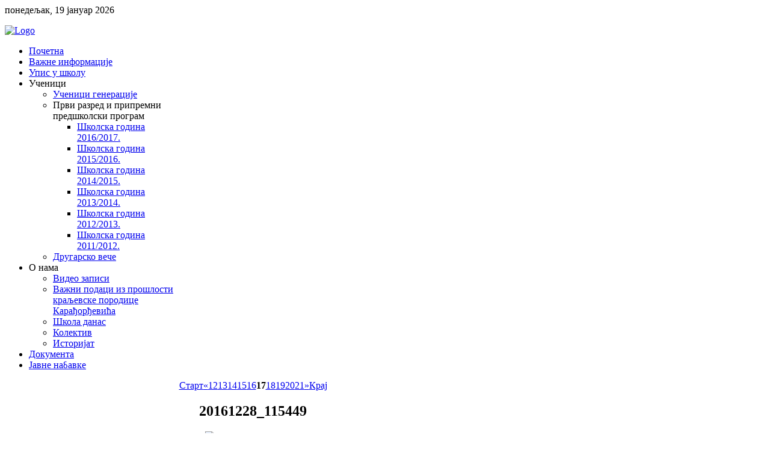

--- FILE ---
content_type: text/html; charset=utf-8
request_url: http://www.prvaskola.edu.rs/index.php/2011-05-26-21-09-09/gallery/24/itemPage/16/asInline
body_size: 7334
content:
<!DOCTYPE HTML>
<html lang="sr-rs" dir="ltr">

<head>
<meta charset="utf-8" />
<meta http-equiv="X-UA-Compatible" content="IE=edge,chrome=1">
<meta name="viewport" content="width=device-width, initial-scale=1">
  <base href="http://www.prvaskola.edu.rs/index.php/2011-05-26-21-09-09/gallery/24/itemPage/16/asInline" />
  <meta name="keywords" content="Прва основна школа, краљ Петар, Ужице, Андрија Ђуровић, Прва, основна, школа" />
  <meta name="generator" content="Joomla! - Open Source Content Management" />
  <title>У сусрет Божићу - 20161228_115449</title>
  <link href="/templates/tk_3d_free/favicon.ico" rel="shortcut icon" type="image/vnd.microsoft.icon" />
  <link rel="stylesheet" href="http://www.prvaskola.edu.rs//components/com_rsgallery2/templates/semantic/css/template.css" type="text/css" />
  <link rel="stylesheet" href="/cache/widgetkit/widgetkit-328bfdf2.css" type="text/css" />
  <script src="/media/system/js/mootools-core.js" type="text/javascript"></script>
  <script src="/media/system/js/core.js" type="text/javascript"></script>
  <script src="/media/system/js/mootools-more.js" type="text/javascript"></script>
  <script src="/media/widgetkit/js/jquery.js" type="text/javascript"></script>
  <script src="/cache/widgetkit/widgetkit-a42f5fbc.js" type="text/javascript"></script>
  <script type="text/javascript">
window.addEvent('domready', function() {
			$$('.hasTip').each(function(el) {
				var title = el.get('title');
				if (title) {
					var parts = title.split('::', 2);
					el.store('tip:title', parts[0]);
					el.store('tip:text', parts[1]);
				}
			});
			var JTooltips = new Tips($$('.hasTip'), { maxTitleChars: 50, fixed: false});
		});
  </script>

<link rel="apple-touch-icon-precomposed" href="/templates/tk_3d_free/apple_touch_icon.png" />
<link rel="stylesheet" href="/templates/tk_3d_free/css/base.css" />
<link rel="stylesheet" href="/templates/tk_3d_free/css/layout.css" />
<link rel="stylesheet" href="/templates/tk_3d_free/css/menus.css" />
<style>.wrapper { max-width: 1100px; }
#sidebar-b { width: 25%; }
#maininner { width: 75%; }
#menu .dropdown { width: 250px; }
#menu .columns2 { width: 500px; }
#menu .columns3 { width: 750px; }
#menu .columns4 { width: 1000px; }</style>
<link rel="stylesheet" href="/templates/tk_3d_free/css/modules.css" />
<link rel="stylesheet" href="/templates/tk_3d_free/css/tools.css" />
<link rel="stylesheet" href="/templates/tk_3d_free/css/system.css" />
<link rel="stylesheet" href="/templates/tk_3d_free/css/extensions.css" />
<link rel="stylesheet" href="/templates/tk_3d_free/css/custom.css" />
<link rel="stylesheet" href="/templates/tk_3d_free/css/font2/arial.css" />
<link rel="stylesheet" href="/templates/tk_3d_free/css/font3/arial.css" />
<link rel="stylesheet" href="/templates/tk_3d_free/css/style.css" />
<link rel="stylesheet" href="/templates/tk_3d_free/css/responsive.css" />
<link rel="stylesheet" href="/templates/tk_3d_free/css/print.css" />
<script src="/templates/tk_3d_free/warp/js/warp.js"></script>
<script src="/templates/tk_3d_free/warp/js/responsive.js"></script>
<script src="/templates/tk_3d_free/warp/js/accordionmenu.js"></script>
<script src="/templates/tk_3d_free/warp/js/dropdownmenu.js"></script>
<script src="/templates/tk_3d_free/js/template.js"></script>
</head>

<body id="page" class="page sidebar-b-right sidebars-1  noblog " data-config='{"twitter":0,"plusone":0,"facebook":0}'>

			
<!--begin block header-->			
	<div id="block-header">
		
		<div class="wrapper clearfix">

			<div class="wrapper clearfix">
		
			<div id="toolbar" class="clearfix">
	
								<div class="float-left">
				
										<time datetime="2026-01-19">понедељак, 19 јануар 2026</time>
									
										
				</div>
									
								
			</div>
		
		</div>
		
			<header id="header">
	
				<div id="headerbar" class="clearfix">
				
						
					<a id="logo" href="http://www.prvaskola.edu.rs">
<p><img alt="Logo" src="/images/Logo.png" height="130" width="1000" /></p></a>
										
										
				</div>
			
								
				<div id="menubar"><div><div class="clearfix">
					
										<nav id="menu"><ul class="menu menu-dropdown">
<li class="level1 item25"><a href="/" class="level1"><span>Почетна</span></a></li><li class="level1 item153"><a href="/index.php/v-zn-inf-r-ci" class="level1"><span>Важне информације</span></a></li><li class="level1 item171"><a href="/index.php/upis" class="level1"><span>Упис у школу</span></a></li><li class="level1 item154 parent"><span class="separator level1 parent"><span>Ученици</span></span>
<div class="dropdown columns1"><div class="dropdown-bg"><div><div class="width100 column"><ul class="level2"><li class="level2 item7"><a href="/index.php/uc-nici/2011-09-12-19-35-20" class="level2"><span>Ученици генерације</span></a></li><li class="level2 item10 parent"><span class="separator level2 parent"><span>Први разред и припремни предшколски програм</span></span>
<ul class="level3"><li class="level3 item200"><a href="/index.php/uc-nici/2011-12-25-20-57-41/sh-ls-g-din-2016-2017" class="level3"><span>Школска година 2016/2017.</span></a></li><li class="level3 item197"><a href="/index.php/uc-nici/2011-12-25-20-57-41/sh-ls-g-din-2015-2016" class="level3"><span>Школска година 2015/2016.</span></a></li><li class="level3 item193"><a href="/index.php/uc-nici/2011-12-25-20-57-41/sh-ls-g-din-2014-2015" class="level3"><span>Школска година 2014/2015.</span></a></li><li class="level3 item135"><a href="/index.php/uc-nici/2011-12-25-20-57-41/sh-ls-g-din-2013-2014" class="level3"><span>Школска година 2013/2014.</span></a></li><li class="level3 item125"><a href="/index.php/uc-nici/2011-12-25-20-57-41/sh-ls-g-din-2012-2013" class="level3"><span>Школска година 2012/2013.</span></a></li><li class="level3 item11"><a href="/index.php/uc-nici/2011-12-25-20-57-41/20112012" class="level3"><span>Школска година 2011/2012.</span></a></li></ul></li><li class="level2 item9"><a href="/index.php/uc-nici/2011-09-12-20-15-54" class="level2"><span>Другарско вече</span></a></li></ul></div></div></div></div></li><li class="level1 item151 parent"><span class="separator level1 parent"><span>O нама</span></span>
<div class="dropdown columns1"><div class="dropdown-bg"><div><div class="width100 column"><ul class="level2"><li class="level2 item152"><a href="/index.php/o-n/fil-vi-sh-li-i-gr-du" class="level2"><span>Видео записи</span></a></li><li class="level2 item186"><a href="/index.php/o-n/v-zni-p-d-ci-iz-pr-shl-s-i-r-lj-vs-p-r-dic-r-d-rd-vic" class="level2"><span>Важни подаци из прошлости краљевске породице Карађорђевића</span></a></li><li class="level2 item4"><a href="/index.php/o-n/2011-06-14-17-28-12" class="level2"><span>Школа данас</span></a></li><li class="level2 item17"><a href="/document/kolektiv_23_24.pdf" target="_blank" class="level2"><span>Колектив</span></a></li><li class="level2 item2"><a href="/index.php/o-n/2011-05-08-11-08-15" class="level2"><span>Историјат</span></a></li></ul></div></div></div></div></li><li class="level1 item134"><a href="/index.php/d-u-n" class="level1"><span>Документа</span></a></li><li class="level1 item183"><a href="/index.php/vn-n-b-v" class="level1"><span>Јавне набавке</span></a></li></ul></nav>
						
										
				</div></div></div>
			
			</header>
			
		</div>
		
	</div>
<!--end block header-->
	
	
<!--begin block top a-->		
	<!--end block top a-->
	
	
		
	
<!--begin block top b-->		
	<!--end block top b-->
	
	
		
	
<!--begin block main-->		
		<div id="block-main">
		
		<div id="main" class="wrapper grid-block">
		
			<div id="maininner" class="grid-box">
			
								
								
								
				<section id="content" class="grid-block">
<div id="system-message-container">
</div>

<div class="rsg2">
	
<div class="rsg_sem_inl">
			<div class="rsg_sem_inl_Nav">
	    			<div align="center">
		 <div class="pagination">
			<div class="pagination"><a class="first" href="/index.php/2011-05-26-21-09-09/gallery/24/asInline?limitstart=0" title="Старт">Старт</a><a class="previous" href="/index.php/2011-05-26-21-09-09/gallery/24/itemPage/15/asInline" title="«">«</a><a class="" href="/index.php/2011-05-26-21-09-09/gallery/24/itemPage/11/asInline" title="12">12</a><a class="" href="/index.php/2011-05-26-21-09-09/gallery/24/itemPage/12/asInline" title="13">13</a><a class="" href="/index.php/2011-05-26-21-09-09/gallery/24/itemPage/13/asInline" title="14">14</a><a class="" href="/index.php/2011-05-26-21-09-09/gallery/24/itemPage/14/asInline" title="15">15</a><a class="" href="/index.php/2011-05-26-21-09-09/gallery/24/itemPage/15/asInline" title="16">16</a><strong>17</strong><a class="" href="/index.php/2011-05-26-21-09-09/gallery/24/itemPage/17/asInline" title="18">18</a><a class="" href="/index.php/2011-05-26-21-09-09/gallery/24/itemPage/18/asInline" title="19">19</a><a class="" href="/index.php/2011-05-26-21-09-09/gallery/24/itemPage/19/asInline" title="20">20</a><a class="" href="/index.php/2011-05-26-21-09-09/gallery/24/itemPage/20/asInline" title="21">21</a><a class="next" href="/index.php/2011-05-26-21-09-09/gallery/24/itemPage/17/asInline" title="»">»</a><a class="last" href="/index.php/2011-05-26-21-09-09/gallery/24/itemPage/23/asInline" title="Крај">Крај</a></div>		 </div>
		</div>
				</div>
		<div class="rsg_sem_inl_dispImg">
    			<table  border="0" cellspacing="0" cellpadding="0" width="100%">
			<tr>
				<td><h2 class='rsg2_display_name' align="center">20161228_115449</h2></td>
			</tr>
			<tr>
				<td>
				<div align="center">
					<a href="http://www.prvaskola.edu.rs//images/rsgallery/original/20161228_115449.jpg" target="_blank">
					<img class="rsg2-displayImage" src="http://www.prvaskola.edu.rs/images/rsgallery/display/20161228_115449.jpg.jpg" alt="20161228_115449.jpg" title="20161228_115449.jpg" />
					</a>
							</div>
				</td>
			</tr>
			<tr>
				<td><div class="rsg2-toolbar">				<a href="/index.php/2011-05-26-21-09-09/item/391?task=downloadfile">
				<img height="20" width="20" src="http://www.prvaskola.edu.rs//components/com_rsgallery2/images/download_f2.png" alt="Download">
									<br /><span style="font-size:smaller;">Download</span>
									</a>
				</div><div class="rsg2-clr">&nbsp;</div></td>
			</tr>
		</table>
			</div>
			<div class="rsg_sem_inl_Nav">
	    			<div align="center">
		 <div class="pagination">
			<div class="pagination"><a class="first" href="/index.php/2011-05-26-21-09-09/gallery/24/asInline?limitstart=0" title="Старт">Старт</a><a class="previous" href="/index.php/2011-05-26-21-09-09/gallery/24/itemPage/15/asInline" title="«">«</a><a class="" href="/index.php/2011-05-26-21-09-09/gallery/24/itemPage/11/asInline" title="12">12</a><a class="" href="/index.php/2011-05-26-21-09-09/gallery/24/itemPage/12/asInline" title="13">13</a><a class="" href="/index.php/2011-05-26-21-09-09/gallery/24/itemPage/13/asInline" title="14">14</a><a class="" href="/index.php/2011-05-26-21-09-09/gallery/24/itemPage/14/asInline" title="15">15</a><a class="" href="/index.php/2011-05-26-21-09-09/gallery/24/itemPage/15/asInline" title="16">16</a><strong>17</strong><a class="" href="/index.php/2011-05-26-21-09-09/gallery/24/itemPage/17/asInline" title="18">18</a><a class="" href="/index.php/2011-05-26-21-09-09/gallery/24/itemPage/18/asInline" title="19">19</a><a class="" href="/index.php/2011-05-26-21-09-09/gallery/24/itemPage/19/asInline" title="20">20</a><a class="" href="/index.php/2011-05-26-21-09-09/gallery/24/itemPage/20/asInline" title="21">21</a><a class="next" href="/index.php/2011-05-26-21-09-09/gallery/24/itemPage/17/asInline" title="»">»</a><a class="last" href="/index.php/2011-05-26-21-09-09/gallery/24/itemPage/23/asInline" title="Крај">Крај</a></div>		 </div>
		</div>
				</div>
		<div class="rsg_sem_inl_ImgDetails">
    		</div>
	<div class="rsg_sem_inl_footer">
    			<div id='rsg2-footer' style='display: none'>
			<br /><br />RSGallery2 3.2.0  - SVN 1098<br />&copy; 2005 - 2012 <strong><a class="rsg2-footer" href="http://www.rsgallery2.nl">RSGallery2</a></strong>. All rights reserved.		</div>
		<div class='rsg2-clr'>&nbsp;</div>
			</div>
</div></div></section>
				
				
				
			</div>
			
						
						<aside id="sidebar-b" class="grid-box"><div class="grid-box width100 grid-v"><div class="module mod-box  deepest">

		<h3 class="module-title"><span class="color">Пратите</span> нас на ...</h3>	<div class="bannergroup">
	<a href="https://www.facebook.com/andrijas18">
<img src="/images/stories/fb.png" alt="Fb" style="width:100px;height:100px" />
</a>
<a href="https://www.instagram.com/prvaosandrijas/">
<img src="/images/stories/600px-Instagram_icon.png" alt="Instagram" style="width:100px;height:100px" />
</a>
	<div class="banneritem">
																				<div class="clr"></div>
	</div>

</div>
		
</div></div><div class="grid-box width100 grid-v"><div class="module mod-box  deepest">

		<h3 class="module-title"><span class="color">Психолошки</span> кутак</h3>	<div class="bannergroup">
	<a href="http://www.prvaskola.edu.rs/index.php/21-uncategorised/1067-psih-l-sh-i-u">
<img src="/images/stories/kutak1.jpg" alt="Психолошки кутак" style="width:140px;height:120px" />
</a>
	<div class="banneritem">
																				<div class="clr"></div>
	</div>

</div>
		
</div></div><div class="grid-box width100 grid-v"><div class="module mod-box  deepest">

		<h3 class="module-title"><span class="color">Чувам</span> те</h3>	<div class="bannergroup">
	<a href="https://cuvamte.gov.rs/">
<img src="/images/stories/cuvam_te.jpg" alt="Чувам те" style="width:220px;height:140px" />
</a>
	<div class="banneritem">
																				<div class="clr"></div>
	</div>

</div>
		
</div></div><div class="grid-box width100 grid-v"><div class="module mod-box  deepest">

		<h3 class="module-title"><span class="color">Наша</span> свечана песма и мото школе</h3>	<div class="bannergroup">
	<a href="http://www.prvaskola.edu.rs/index.php/21-uncategorised/1310-c-u-sluzi-src-sv-c-n-p-s">
<img src="/images/stories/skola3.jpg" alt="Чему служи срце" style="width:140px;height:120px" />
</a>
	<div class="banneritem">
																				<div class="clr"></div>
	</div>

</div>
		
</div></div><div class="grid-box width100 grid-v"><div class="module mod-box  deepest">

		<h3 class="module-title"><span class="color">Дуално</span> образовање</h3>	<div class="bannergroup">
	<a href="/document/dualno_obrazovanje.pdf">
<img src="/images/stories/Dualno.PNG" alt="Дуално образовање" style="width:220px;height:140px" />
</a>
	<div class="banneritem">
																				<div class="clr"></div>
	</div>

</div>
		
</div></div><div class="grid-box width100 grid-v"><div class="module mod-box  deepest">

		<h3 class="module-title"><span class="color">ЧАСОПИС</span> ВЕРСКЕ НАСТАВЕ</h3>	<div class="bannergroup">
	<a href="http://www.prvaskola.edu.rs/index.php/21-uncategorised/1360-c-s-pis-v-rs-n-s-v">
<img src="/images/stories/verska.jpg" alt="Верска настава" style="width:160px;height:140px" />
</a>
	<div class="banneritem">
																				<div class="clr"></div>
	</div>

</div>
		
</div></div><div class="grid-box width100 grid-v"><div class="module mod-box _menu deepest">

		<h3 class="module-title">Мени</h3>	<ul class="menu menu-sidebar">
<li class="level1 item210 parent"><span class="separator level1 parent"><span>Распоред часова</span></span>
<ul class="level2"><li class="level2 item211"><a href="https://raspored.rs/pub/?pid=4nsh" title="Распоред часова - матична школа" class="level2"><span>Распоред часова А смена - матична школа</span></a></li><li class="level2 item223"><a href="https://raspored.rs/pub/?pid=hir2" class="level2"><span>Распоред часова Б смена - матична школа</span></a></li><li class="level2 item212"><a href="https://raspored.rs/pub/?pid=b0pb" title="Распоред часова Стапари" class="level2"><span>Распоред часова - Стапари</span></a></li></ul></li><li class="level1 item218"><a href="/images/stories/kalendar_nastave_25_26.JPG" class="level1"><span>Календар  образовно-васпитног рада</span></a></li><li class="level1 item219 parent"><span class="separator level1 parent"><span>Распоред писмених задатака и писмених провера</span></span>
<ul class="level2"><li class="level2 item234"><a href="https://www.prvaskola.edu.rs/index.php/21-uncategorised/1409-pis-n-pr-v-r-2023-2024-ii-p-lug-dish" class="level2"><span>Прво полугодиште I-VIII  разреда</span></a></li><li class="level2 item235"><a href="https://www.prvaskola.edu.rs/index.php/21-uncategorised/1497-pis-n-pr-v-r-2024-2025-drug-p-lug-dish" class="level2"><span>Друго  полугодиште I-VIII  разреда</span></a></li></ul></li><li class="level1 item214 parent"><span class="separator level1 parent"><span>Термини индивидуалних разговора</span></span>
<ul class="level2"><li class="level2 item215"><a href="/document/termini_individualni_r_razredna_nastava.pdf" class="level2"><span>Матична школа - разредна настава</span></a></li><li class="level2 item224"><a href="/document/termini_individualni_r_predmetna_nastava.pdf" class="level2"><span>Матична школа - предметна настава</span></a></li><li class="level2 item216"><a href="/document/termini_individualni_r_stapari.pdf" class="level2"><span>Стапари</span></a></li></ul></li><li class="level1 item16"><a href="/index.php/2012-05-15-20-22-40" class="level1"><span>Уџбеници</span></a></li><li class="level1 item161 parent"><span class="separator level1 parent"><span>Завршни испит</span></span>
<ul class="level2"><li class="level2 item202"><a href="/index.php/z-vrshni-ispi/l-nd-r-ivn-s-i" class="level2"><span>Календар активности</span></a></li><li class="level2 item172"><a href="/index.php/z-vrshni-ispi/b-v-sh-nj-z-uc-ni-8-r-zr-d" class="level2"><span>Кораци</span></a></li><li class="level2 item226"><a href="http://www.prvaskola.edu.rs/document/raspored_pripremne_nastave_24_25.pdf" class="level2"><span>Припремна настава</span></a></li><li class="level2 item225"><a href="/index.php/z-vrshni-ispi/psh-inf-r-ci-z-vrshn-ispi-u" class="level2"><span>Опште информације о завршном испиту</span></a></li><li class="level2 item160"><a href="/index.php/z-vrshni-ispi/i" class="level2"><span>Математика</span></a></li><li class="level2 item162"><a href="/index.php/z-vrshni-ispi/srps-i-zi" class="level2"><span>Српски језик</span></a></li><li class="level2 item163"><a href="/index.php/z-vrshni-ispi/bin-v-ni-s" class="level2"><span>Комбиновани тест</span></a></li></ul></li><li class="level1 item159"><a href="/index.php/pr-f-si-n-ln-ri-n-ci" class="level1"><span>Професионална оријентација</span></a></li><li class="level1 item228 parent"><span class="separator level1 parent"><span>Центар за таленте</span></span>
<ul class="level2"><li class="level2 item229"><a href="/index.php/c-n-r-z-l-n/c-n-ru-z-l-n" class="level2"><span>О Центру за таленте</span></a></li><li class="level2 item230"><a href="/index.php/c-n-r-z-l-n/dr-s-i-lub-cv-zu-i" class="level2"><span>Драмски клуб - Цветак жути</span></a></li><li class="level2 item231"><a href="/index.php/c-n-r-z-l-n/dr-s-i-lub-c-p-lin" class="level2"><span>Драмски клуб - Цепелин</span></a></li><li class="level2 item232"><a href="/index.php/c-n-r-z-l-n/ic-i-lub" class="level2"><span>Математички клуб</span></a></li><li class="level2 item233"><a href="/index.php/c-n-r-z-l-n/li-vni-lub" class="level2"><span>Ликовни клуб</span></a></li></ul></li><li class="level1 item8 parent"><span class="separator level1 parent"><span>Такмичења</span></span>
<ul class="level2"><li class="level2 item227"><a href="/index.php/2011-09-12-19-54-57/ic-nj-2021-2022-g-din" class="level2"><span>Такмичења 2021/2022. године</span></a></li><li class="level2 item217"><a href="/index.php/2011-09-12-19-54-57/ic-nj-2020-2021-g-din" class="level2"><span>Такмичења 2020/2021. година</span></a></li><li class="level2 item208"><a href="/index.php/2011-09-12-19-54-57/sh-ls-g-din-2019-2020-g-din" class="level2"><span>Такмичења  2019/2020. године</span></a></li><li class="level2 item195"><a href="/index.php/2011-09-12-19-54-57/sh-ls-g-din-2015-2016-g-din" class="level2"><span>Такмичења  2015/2016. године</span></a></li><li class="level2 item190"><a href="/index.php/2011-09-12-19-54-57/sh-ls-g-din-2014-2015" class="level2"><span>Такмичења  2014/2015. године</span></a></li><li class="level2 item170"><a href="/index.php/2011-09-12-19-54-57/psh-ins-ic-nj-2013-2014-g-d" class="level2"><span>Такмичења 2013/2014. године</span></a></li><li class="level2 item156"><a href="/index.php/2011-09-12-19-54-57/ic-nj-2012-2013-g-din" class="level2"><span>Такмичења 2012/2013. године</span></a></li><li class="level2 item157"><a href="/index.php/2011-09-12-19-54-57/ic-nj-2011-2012-g-din" class="level2"><span>Такмичења 2011/2012. година</span></a></li><li class="level2 item158"><a href="/index.php/2011-09-12-19-54-57/ic-nj-2010-2011-g-din" class="level2"><span>Такмичења 2010/2011. године</span></a></li></ul></li><li class="level1 item196"><a href="/index.php/s-br-c-n-pr-vil" class="level1"><span>Саобраћајна правила</span></a></li><li class="level1 item199"><a href="/index.php/i-z-z-sh-i-u-uc-ni-d-n-silj-zl-s-vlj-nj-i-z-n-riv-nj" class="level1"><span>Тим за заштиту ученика од насиља злостављања и занемаривања</span></a></li><li class="level1 item188"><a href="/index.php/pr-sl-v-sv-g-s-v" class="level1"><span>Прослава Светог Саве</span></a></li><li class="level1 item187"><a href="/index.php/d-n-sh-l" class="level1"><span>Дан школе</span></a></li><li class="level1 item189"><a href="/document/bili_su_ucenici_prve_osnovne.pdf" class="level1"><span>Били су ученици наше школе</span></a></li><li class="level1 item141 parent"><span class="separator level1 parent"><span>Интерактивно учење</span></span>
<ul class="level2"><li class="level2 item142 parent"><a href="/index.php/in-r-ivn-uc-nj/i" class="level2 parent"><span>Математика</span></a></li><li class="level2 item203 parent"><span class="separator level2 parent"><span>Информатика и рачунарство</span></span>
<ul class="level3"><li class="level3 item206"><a href="/index.php/in-r-ivn-uc-nj/inf-r-i-i-r-cun-rs-v/v-zb-6-r-zr-d-inf-r-i" class="level3"><span>6. разред</span></a></li><li class="level3 item207"><a href="/index.php/in-r-ivn-uc-nj/inf-r-i-i-r-cun-rs-v/inf-r-i-z-r-cun-rs-v-7-r-zr-d" class="level3"><span>7. разред</span></a></li><li class="level3 item205"><a href="/index.php/in-r-ivn-uc-nj/inf-r-i-i-r-cun-rs-v/fun-ci-u-excelu" class="level3"><span>8. разред</span></a></li><li class="level3 item222"><a href="/index.php/in-r-ivn-uc-nj/inf-r-i-i-r-cun-rs-v/in-rn-pr-li-i-dr-s" class="level3"><span>Интернет протоколи и адресе</span></a></li></ul></li><li class="level2 item201"><a href="/document/UCENJE.pdf" target="_blank" class="level2"><span>Методе и технике успешног учења</span></a></li><li class="level2 item221"><a href="/index.php/in-r-ivn-uc-nj/lin" class="level2"><span>Линк</span></a></li></ul></li><li class="level1 item184 parent"><span class="separator level1 parent"><span>Пројекти</span></span>
<ul class="level2"><li class="level2 item185"><a href="/index.php/pr-i/pr-br-z-v-nj-z-pr-v-d" class="level2"><span>Пројекат Образовање за права детета</span></a></li><li class="level2 item18"><a href="/index.php/pr-i/aces" class="level2"><span>ACES</span></a></li></ul></li><li class="level1 item192"><a href="/index.php/pr-l-cni-f-s-iv-l" class="level1"><span>Пролећни фестивал</span></a></li><li class="level1 item5 parent"><a href="/index.php/2011-06-20-20-55-11" class="level1 parent"><span>Школске секције</span></a></li><li class="level1 item6 parent"><a href="/index.php/2011-06-20-21-20-25" class="level1 parent"><span>Ученички радови</span></a></li><li class="level1 item15"><a href="/index.php/2012-03-13-20-32-07" class="level1"><span>Квизови</span></a></li><li class="level1 item3 active current"><a href="/index.php/2011-05-26-21-09-09" class="level1 active current"><span>Галерија</span></a></li></ul>		
</div></div><div class="grid-box width100 grid-v"><div class="module mod-box  deepest">

		<h3 class="module-title">Контакт</h3>	<div class="bannergroup">
	<b>адреса</b></br>Димитрија Туцовића 171</br></br><b>телефони</br>централа</b>  031/513-467</br>
<a href="http://www.prvaskola.edu.rs/index.php/21-uncategorised/1197-l-li">линк ка локалима</a></br> </br> </b>
<b>директор/факс</br> </b>031/513-679</br></br> </br></br><b>издвојена одељења Стапари </b>031/3807-030 <b>Качер </b>  031/571-682</br>
	<div class="banneritem">
																				<div class="clr"></div>
	</div>

</div>
		
</div></div><div class="grid-box width100 grid-v"><div class="module mod-box  deepest">

			<div class="bannergroup">
	<a href="http://opd.org.rs">
<img src="/images/stories/opd-logo-5.png" alt="Права детета" style="width:170px;height:170px" />
</a>

</div>
		
</div></div></aside>
			
		</div>
		
	</div>
	<!--end block main-->
	
	
	

	
<!--begin block bottom-->		
		<div id="block-bottom"><div>
			
				<section id="bottom-a" class="wrapper grid-block"><div class="grid-box width50 grid-h"><div class="module mod-box  deepest">

		<h3 class="module-title"><span class="color">Најпопуларнији</span> текстови</h3>	
<ul class="line line-icon">
	<li><a href="/index.php/c-n-r-z-l-n/c-n-ru-z-l-n/21-uncategorised/202-sh-ls-i-pr-gr-2014-2015-d-2017-2018-g-din">Школски програм 2018/2019. године дo 2021/2022.године</a></li>
	<li><a href="/index.php/c-n-r-z-l-n/c-n-ru-z-l-n/21-uncategorised/200-r-zul-i-s-z-vrshn-g-ispi">Прва основна школа - најбоља по резултатима са завршног испита!</a></li>
	<li><a href="/index.php/v-zn-inf-r-ci">Важне информације</a></li>
</ul>		
</div></div><div class="grid-box width50 grid-h"><div class="module mod-box  deepest">

			
<ul class="line line-icon">
	<li><a href="/index.php/c-n-r-z-l-n/c-n-ru-z-l-n/21-uncategorised/1523-p-c-n-s-v-u-drug-p-lug-dish-u">Почетак наставе у другом полугодишту</a></li>
	<li><a href="/index.php/c-n-r-z-l-n/c-n-ru-z-l-n/21-uncategorised/1522-sr-cn-n-v-g-din">СРЕЋНА НОВА ГОДИНА!</a></li>
	<li><a href="/index.php/c-n-r-z-l-n/c-n-ru-z-l-n/21-uncategorised/1521-sv-s-i-usp-h-l-d-g-h-r-ni-sh">Светски успех младог хармоникаша</a></li>
</ul>		
</div></div></section>
				
		
	</div></div>
	<!--end block bottom-->



	
	
	
<!--begin block footer-->		
		<div id="block-footer">
	
		<div class="wrapper">
			
			<footer id="footer" class="grid-block">
	
								<a id="totop-scroller" href="#page"></a>
								
				<div>Designed by <a href="http://themekat.com/" target="_blank">ThemeKat</a> Powered by <a href="http://www.yootheme.com/" target="_blank">Warp Theme Framework</a></div>	
			</footer>
		
		</div>
		
	</div>
	<!--end block footer-->
	
		
		
</body>
</html>

--- FILE ---
content_type: text/css
request_url: http://www.prvaskola.edu.rs//components/com_rsgallery2/templates/semantic/css/template.css
body_size: 2254
content:
/* Style introtext with this css tag*/
div.intro_text {
	
}
/* General style for all images within the rsg2 container */
/*div.rsg2 img {
	border: none;
}
*/
/* Style form labels with this tag */
div.rsg2_exif_container .rsg2_label {
	font-weight: bold;
}

/* Style EXIF container */
div.rsg2_exif_container {
	font-size: 12px;
}
/* Style gallery details block here */
.rsg2_details {
	font-size: smaller;
	font-weight: bold;
	color: silver;
}

/* Style My Galleries link on frontpage */
div.rsg2-mygalleries {
	float:right;	
}

.rsg2{
	width:100%;
	margin:0;
	padding:0;
}
.rsg_galleryblock, .rsg_galleryblock_double_1, .rsg_galleryblock_double_2{
	border: 1px #999999 solid;
	padding:8px;
	float:left;
	position:relative;
	margin:0 0 10px 0;
	vertical-align:top;
}
.rsg_galleryblock{
	width:97%;
}
.rsg_galleryblock_double_1{
	width:46%;
	margin:0 10px 10px 0;
}
.rsg_galleryblock_double_2{
	width:46%;
	margin:0 0 10px 0;
}
.rsg_double_fix{
	display: table;
	width:100%;
	margin:0;
	padding:0;
}
.rsg_box_block{
	width:100%;
	border:0;
	background:red;
}
.rsg_box_box_1, .rsg_box_box_2, .rsg_box_box_3{
	width:200px;
	vertical-align:top;
}
.rsg_box_box_2, .rsg_box_box_3{
	position:relative;
	float:left;
}
.rsg2-galleryList-text_box{
	position:relative;
	float:right;
}
.rsg2-galleryList-description_box{
	width:100%;
	float:left;
	padding-top:5px;
}
.rsg_sub_url{
	width:100%;
	float:left;
	padding-top:5px;
}
.rsg_sub_url_single{
	width:90%;
	float:left;
	padding-top:5px;
}

/* Status icons */
img.status{
    text-decoration: none;
    border: none;
}

/* Thumbs shadow css. If you don't want shadow, comment out the next 3 CSS-declarations */
.img-shadow {
  float:left;
  background: url(../../../images/shadowAlpha.png) no-repeat bottom right !important;
  background: url(../../../images/shadow.gif) no-repeat bottom right;
  margin: 10px 0 0 10px !important;
  margin: 10px 0 0 5px;
  }

.img-shadow img {
  display: block;
  position: relative;
  background-color: #fff;
  border: 1px solid #a9a9a9;
  margin: -6px 6px 6px -6px;
  padding: 4px;
  }

.shadow-box {
	margin-left: auto;
	margin-right: auto;
	width: 120px;	
}

/* end Thumbs shadow */

/* uncomment the next tag if you have commented out the previous 3 tags */
/*
.img-shadow img {
	border:none;
}
*/

.rsg2_slideshow{
width:100%;
text-align:center;
 padding: 2;
 margin:0;
}

#rsg2-adminButtons img {
	border: none;
}
.rsg2-toolbar {
    text-align: center;
    padding-bottom: 5px;
    padding-left: 5px;
    padding-right: 5px;
    padding-top: 5px;
	margin:0;
    }
    
.rsg2-toolbar img{
	border:0;
}

.rsg2_display_name{
    /*display:none;*/
}
.rsg2_thumb_name{
    /*display:none;*/
}
.rsg2-galleryList-newImages {
    color: Red;
    font-weight: bold;
}
.rsg2-galleryList-totalImages {
    font-size: 8px; 
}
#rsg2-navigation{
    float: right;
    text-align: right;
}
#rsg2-navigation li{
    list-style: none;
    background-image: none;
}

#rsg2-footer{
    text-align: center;
     font-size: 10px;
     color: Silver;
}

/* gallery list */

ul#rsg2-galleryList{
    clear: both;
    padding: 0;
	border: 1px solid #ccc; /*Added in J1.6*/
}
.rsg2-galleryList-status{
    text-align: right;
	float:right;
}
.rsg2-galleryList-item{
    clear: both;
    padding: 5px;
    margin: 5px 0 5px 0;
    list-style: none;
    background-image: none;
/*    border: 1px solid #ccc;*/ /*Removed in J1.6*/
}
.rsg2-galleryList-item td, .rsg2-galleryList-item tr{ /*Added in J1.6*/
	border: none;
}

.rsg2-galleryList-thumb{
    float: left;
    margin: 0 5px 5px 0;
}
.rsg2-galleryList-text{
}
.rsg2-galleryList-thumb_double{
    float: left;
	position:relative;
    margin: 0 5px 5px 0;
	vertical-align:top;
	width:35%;
	padding:0;
}
.rsg2-galleryList-text_double{
	float:left;
	text-align:left;
	position:relative;
	width:60%;
	padding:0;
}

/* sub gallery list */

.rsg2-subGalleryList-container{
    margin-top: 1ex;
}

.rsg2-subGalleryList-title{
    float: left;
}
.rsg2-subGalleryList-list{
    float: left;

    margin: 0 0 0 5px;
    padding: 0px;

    list-style: none;
    background-image: none;
}

/* thumbnail list */

ul#rsg2-thumbsList{
    margin: auto;
}

ul#rsg2-thumbsList li{
    display: box;
    float: left;
    overflow: hidden;
    padding: 5px 5px;

    text-align: center;

/*     get rid of other possible list styles */
    list-style: none;
    background-image: none;
}

table#rsg2-thumbsList{
    width: 100%;
}
table#rsg2-thumbsList td{
    overflow: hidden;
    padding: 5px 5px;
    text-align: center;
	border: none;
}
table#rsg2-thumbsList tr{
	border: none;
}
.rsg_sem_inl_dispImg tr, .rsg_sem_inl_dispImg td{
	border: none;
}
.rsg_sem_inl_ImgDetails tr, .rsg_sem_inl_ImgDetails td{
	border: none;
}

.rsg2-pageNav{
    text-align: center;
    font-size: 12px;
}
.rsg2-pagenav-limitbox{
	text-align:right;
}

/* utility selector, this is common in many templates, but we can't count on it being there */
.rsg2-clr{
    clear: both;
    line-height: 0px;
}

/*************************************/
/* Classes for tab pane */

.rsg2 dl.tabs
{
	margin-bottom:0;
	padding-bottom:0;
}
.rsg2 dl.tabs dt
{
	background-color:White;
	display:inline;
	border:1px solid #919B9C;
	padding:0.25em 0.5em;
}
.rsg2 dl.tabs dt.open
{
	border-bottom:1px solid white;
	font-weight:bold;
}
.rsg2 div.current
{
	border:1px solid #919B9C;
	padding:0.5em;
	margin-top:0.25em;
}

/****************** OLD CLASSES ********************/
/* Classes for RSGallery:

/* standard list style table */
table.adminlist {
    background-color: #FFFFFF;
    margin: 0px;
    padding: 0px;
    border: 1px solid #ddd;
    border-spacing: 0px;
    width: 100%;
    border-collapse: collapse;
}

table.adminlist th {
    margin: 0px;
    padding: 6px 4px 2px 4px;
    height: 25px;
    background: url(../../../../../administrator/templates/joomla_admin/images/background.jpg);
    background-repeat: repeat;
    font-size: 11px;
    color: #000;
}
table.adminlist th.title {
    text-align: left;
}

table.adminlist th a:link, table.adminlist th a:visited {
    color: #c64934;
    text-decoration: none;
}

table.adminlist th a:hover {
    text-decoration: underline;
}

table.adminlist tr.row0 {
    background-color: #F9F9F9;
}
table.adminlist tr.row1 {
    background-color: #FFF;
}
table.adminlist td {
    border-bottom: 1px solid #e5e5e5;
    padding: 4px;
}
table.adminlist tr.row0:hover {
    background-color: #f1f1f1;
}
table.adminlist tr.row1:hover {
    background-color: #f1f1f1;
}
table.adminlist td.options {
    background-color: #ffffff;
    font-size: 8px;
}
select.options, input.options {
    font-size: 8px;
    font-weight: normal;
    border: 1px solid #999999;
}
/* standard form style table */
table.adminform{
    background-color: #f9f9f9;
    border: 1px solid #d5d5d5;
    padding: 0px;
    border-collapse: collapse;
    margin: 0px;
    border-spacing: 0px;
    width: 100%;
}
table.adminform tr.row0 {
    background-color: #f9f9f9;
}
table.adminform tr.row1 {
    background-color: #eeeeee;
}
table.adminform th {
    font-size: 11px;
    padding-top: 6px;
    padding-bottom: 2px;
    padding-left: 4px;
    padding-right: 4px;
    text-align: left;
    height: 25px;
    color: #000;
    background-repeat: repeat;
    background: url(../../../../../administrator/templates/joomla_admin/images/background.jpg);
}
table.adminform td {
    padding: 3px;
    text-align: left;
}
table.adminform td.editor {
    font-size: 9px;
}

/*************** modal popup style ************/

#sbox-window.rsg2
{
    background-color:#fff;
    padding:2px;
}
#sbox-overlay.rsg2
{
    background-color:#000;
}

.rsg2 #sbox-btn-close
{
    display:none;
}

p.rsg2-popup-description,
p.rsg2-popup-title
{
    text-align:center;
    font-size:small;
    margin:0.5em 0 0 0;
    padding:0;
	color:#fff;
}
p.rsg2-popup-description
{
    border-top:1px solid #999;
    padding-bottom:1.5em;
}
img.rsg2-displayImage{
	cursor:pointer;
}